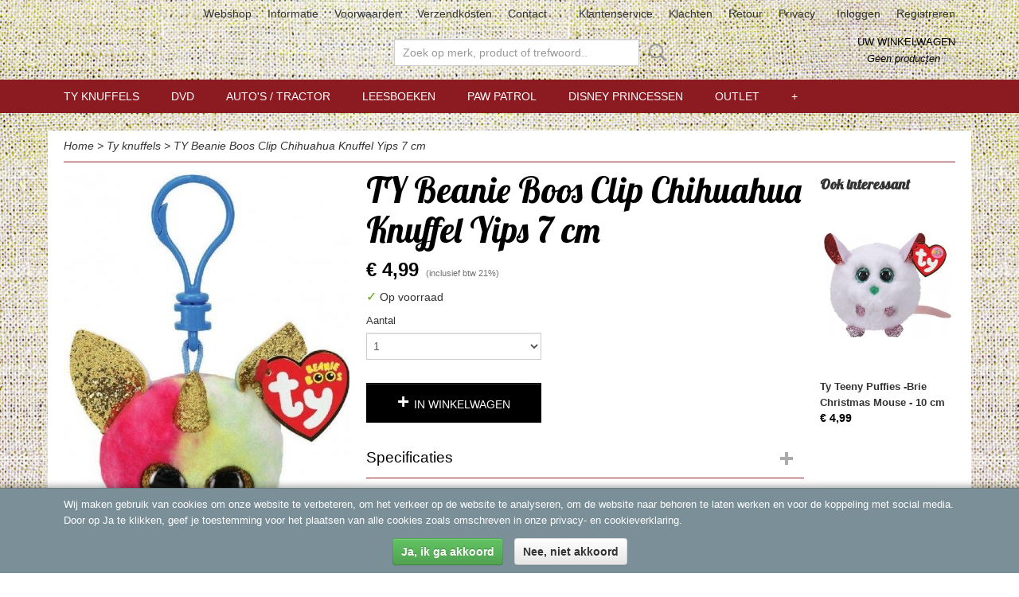

--- FILE ---
content_type: text/html; charset=UTF-8
request_url: https://www.omasmarktkraam.nl/webshop/ty-knuffels/detail/4823/ty-beanie-boos-clip-chihuahua-knuffel-yips-7-cm.html
body_size: 8753
content:
<!DOCTYPE html>
<html lang="nl" prefix="og: http://ogp.me/ns#">
<head>
  <script src="/core/javascript/polyfills/polyfills-transpiled.js" defer nomodule></script>
  <meta name="keywords" content="speelgoed
babykleding
dirkje kinderkleding"/>
  <meta name="description" content="TY Beanie Boos Clip Chihuahua Knuffel Yips 7 cm"/>
  <meta name="language" content="nl"/>
  <meta name="charset" content="UTF-8"/>
  <meta name="google-site-verification" content="&amp;lt;script&amp;gt;   (function(i,s,o,g,r,a,m){i['GoogleAnalyticsObject']=r;i[r]=i[r]||function(){   (i[r].q=i[r].q||[]).push(arguments)},i[r].l=1*new Date();a=s.createElement(o),   m=s.getElementsByTagName(o)[0];a.async=1;a.src=g;m.parentNode.insertBefore(a,m)   })(window,document,'script','https://www.google-analytics.com/analytics.js','ga');   ga('create', 'UA-40271287-1', 'auto');   ga('send', 'pageview'); &amp;lt;/script&amp;gt;"/>
  <meta name="author" content="omasmarktkraam.nl"/>
  <meta name="generator" content="IZICMS2.0"/>
  <meta property="fb:admins" content="508049685937138"/>
  <link href="/service/xml/News/atom.xml" rel="alternate" title="Alle berichten"/>
  <link href="/data/cache/compressedIncludes/compressedIncludes_2378191735_d172d03ef03d11d920d08407959609a8.css" rel="stylesheet" media="all"/>
  <link href="https://fonts.googleapis.com/css?family=Lobster:400,700&amp;r=3788&amp;fp=" rel="stylesheet" media="screen"/>
  <script src="/core/javascript/mootools/mootools-core-1.6.0-transpiled.js?r=3788&amp;fp=b6380c7b"></script>
  <script src="/core/javascript/mootools/mootools-more-1.6.0-transpiled.js?r=3788&amp;fp=b6380c7b"></script>
  <script src="https://www.google.com/recaptcha/api.js?r=3788&amp;fp="></script>
  <script src="/core/javascript/lib/helper/LocaleGlobal-minified.js?r=3788&amp;fp=b6380c7b" type="module"></script>
  <script src="/core/javascript/lib/helper/LocaleGlobal-transpiled.js?r=3788&amp;fp=b6380c7b" defer nomodule></script>
  <script src="/modules/Shop/templates/bootstrap/js/accordion-transpiled.js?r=3788&amp;fp=b6380c7b"></script>
  <script src="/modules/Shop/templates/bootstrap/js/pixeldensity-transpiled.js?r=3788&amp;fp=b6380c7b"></script>
  <script src="/modules/Shop/templates/bootstrap/js/modal-transpiled.js?r=3788&amp;fp=b6380c7b"></script>
  <script src="/modules/Shop/templates/bootstrap/js/product-behaviour-transpiled.js?r=3788&amp;fp=b6380c7b"></script>
  <script src="/modules/Shop/templates/bootstrap/js/product_attributes-transpiled.js?r=3788&amp;fp=b6380c7b"></script>
  <script src="/modules/Shop/templates/bootstrap/js/cerabox/cerabox-transpiled.js?r=3788&amp;fp=b6380c7b"></script>
  <script src="/core/javascript/lib/legacy/Toolbox-minified.js?r=3788&amp;fp=b6380c7b" type="module"></script>
  <script src="/core/javascript/lib/legacy/Toolbox-transpiled.js?r=3788&amp;fp=b6380c7b" defer nomodule></script>
  <script src="/core/javascript/lib/legacy/Loader-minified.js?r=3788&amp;fp=b6380c7b" type="module"></script>
  <script src="/core/javascript/lib/legacy/Loader-transpiled.js?r=3788&amp;fp=b6380c7b" defer nomodule></script>
  <script src="/modules/AfterSale/templates/default/js/cookiepolicy-transpiled.js?r=3788&amp;fp=b6380c7b"></script>
  <script src="/templates/responsive-1/js/touch-mootools-transpiled.js?r=3788&amp;fp=b6380c7b"></script>
  <script src="/templates/responsive-1/js/category-menu-transpiled.js?r=3788&amp;fp=b6380c7b"></script>
  <script src="/templates/responsive-1/js/columnizer-transpiled.js?r=3788&amp;fp=b6380c7b"></script>
  <script src="/templates/responsive-1/js/responsive-transpiled.js?r=3788&amp;fp=b6380c7b"></script>
  <script src="/templates/responsive-1/js/designListener-transpiled.js?r=3788&amp;fp=b6380c7b"></script>
  <script>/*<![CDATA[*/
    document.addEventListener('DOMContentLoaded',function(){
      var evt = document.createEvent('CustomEvent');evt.initCustomEvent( 'designchange', false, false, {"carousel_slide_duration":"5000ms","carousel_slide1_enabled":"1","carousel_slide1_animation":"fade","carousel_slide1_button_text":"Meer informatie","carousel_slide1_button_href":"\/","carousel_slide2_enabled":"1","carousel_slide2_animation":"fade","carousel_slide2_button_text":"","carousel_slide2_button_href":"","carousel_slide3_enabled":"-1","carousel_slide3_animation":"slide-left","carousel_slide3_button_text":"","carousel_slide3_button_href":"\/","carousel_slide3_slogan":"VOORBEELDSLIDE 3","carousel_slide4_enabled":"-1","carousel_slide4_animation":"slide-down","carousel_slide4_button_text":"","carousel_slide4_button_href":"\/","carousel_slide4_slogan":"VOORBEELDSLIDE 4","carousel_slide5_enabled":"-1","carousel_slide5_animation":"slide-right","carousel_slide5_button_text":"","carousel_slide5_button_href":"\/","carousel_slide5_slogan":"VOORBEELDSLIDE 5","carousel_slide1_full_image_link":"","carousel_slide1_slogan":"","carousel_slide2_full_image_link":"","carousel_slide2_slogan":"","carousel_slide3_full_image_link":"","carousel_slide4_full_image_link":"","carousel_slide5_full_image_link":""} );document.dispatchEvent(evt);
      Locale.define('nl-NL','Core',{"cancel":"Annuleren","close":"Sluiten"});
      Locale.define('nl-NL','Shop',{"loading":"Een moment geduld alstublieft..","error":"Er is helaas een fout opgetreden.","added":"Toegevoegd","product_added_short":"&#x2713; Toegevoegd aan winkelwagen:","product_not_added":"Het product kon niet worden toegevoegd.","variation_not_given_short":"Kies de gewenste uitvoering:","attribute_dimension_error":"Het veld '%s' bevat een ongeldige waarde.","please_enter_valid_email":"Vul alsjeblieft een geldig e-mailadres in."});
      Locale.use('nl-NL');
  });
  /*]]>*/</script>
  <style>/*<![CDATA[*/
    /* Menu animations */
#menu > .container > ul > li > a {
  -webkit-transition: background-color 200ms linear;
  -moz-transition: background-color 200ms linear;
  -o-transition: background-color 200ms linear;
  -ms-transition: background-color 200ms linear;
  transition: background-color 200ms linear;
}
  /*]]>*/</style>
  <!-- Global site tag (gtag.js) - Google Analytics -->
  <script async src="https://www.googletagmanager.com/gtag/js?id=UA-151381898-1"></script>
  <script>
    window.dataLayer = window.dataLayer || [];
    function gtag(){dataLayer.push(arguments);}
    gtag('js', new Date());
    gtag('config', 'UA-151381898-1', {"anonymize_ip":true});
  </script>
  <!-- End Google Analytics -->
  <title>TY Beanie Boos Clip Chihuahua Knuffel Yips 7 cm - Oma's Marktkraam</title>
  <meta name="viewport" content="width=device-width, initial-scale=1.0, user-scalable=0, minimum-scale=1.0, maximum-scale=1.0"/>
</head>
<body itemscope itemtype="http://schema.org/WebPage">
<div id="top">
  <div id="topMenu" class="container">
    <div id="logo" onclick="document.location.href='/';"></div>
          <ul class="topMenu">
                  <li><a href="/webshop/">Webshop</a></li>
                  <li><a href="/informatie.html">Informatie</a></li>
                  <li><a href="/voorwaarden.html">Voorwaarden</a></li>
                  <li><a href="/verzendkosten.html">Verzendkosten</a></li>
                  <li><a href="/contact.html">Contact</a></li>
                  <li><a href="/no-title.html"></a></li>
                  <li><a href="/klantenservice.html">Klantenservice</a></li>
                  <li><a href="/klachten-pagina.html">Klachten</a></li>
                  <li><a href="/retourneren.html">Retour</a></li>
                  <li><a href="/privacy.html">Privacy</a></li>
        
      </ul>
      
<div id="basket" class="show_profile">
      <ul>
              <li><a href="/profiel/inloggen.html" rel="nofollow">Inloggen</a></li>
        <li><a href="/profiel/registreren.html">Registreren</a></li>
          </ul>
      <div class="cart">
    <label><a href="/webshop/basket.html" class="basketLink">Uw winkelwagen</a></label>
    <span class="basketPrice">Geen producten <span class="basketAmount">(0)</span></span>
  </div>
</div>
      </div>
      
    <form action="/zoeken.html" method="get" class="search">
      <input class="query" placeholder="Zoek op merk, product of trefwoord.." type="text" name="q" value="" />
      <button type="submit" class="btn">Zoeken</button>
    </form>
  </div>
  
<div id="menu">
  <div class="container">
    
    <ul class="pull-right">
                                                                                                                                                
    </ul>
  
      <ul class="categories">
                            <li class=""><a href="/webshop/ty-knuffels/">Ty knuffels</a></li>
                                <li class=""><a href="/webshop/dvd/">DVD</a></li>
                                <li class=""><a href="/webshop/autos--tractor/">Auto's / Tractor</a></li>
                                <li class=""><a href="/webshop/leesboeken/">Leesboeken</a></li>
                              <li class="">
          <a class="dropdown-toggle" href="/webshop/paw-patrol/">PAW Patrol <b class="caret"></b></a>
            <div class="dropdown">
              <a class="dropdown-heading" href="/webshop/paw-patrol/">PAW Patrol</a>
              <ul>
                                              <li ><a href="/webshop/paw-patrol/speelgoed/" title="speelgoed">speelgoed</a></li>
              
              </ul>
            </div>
          </li>
                                <li class=""><a href="/webshop/disney-princessen/">Disney Princessen</a></li>
                                <li class=""><a href="/webshop/outlet/">Outlet</a></li>
                                <li class=""><a href="/webshop/disney-frozen-1--2/">Disney Frozen 1 & 2</a></li>
                                <li class=""><a href="/webshop/poppen/">poppen</a></li>
                                <li class=""><a href="/webshop/speelgoed/">speelgoed</a></li>
                                <li class=""><a href="/webshop/lego/">Lego</a></li>
                                <li class=""><a href="/webshop/playmobil/">Playmobil</a></li>
                                <li class=""><a href="/webshop/barbie/">Barbie</a></li>
              
          </ul>
      </div>
</div>
<div class="visible-phone mobileHeader">
  <a href="#" class="openMobileMenu"></a>
  <form action="/zoeken.html" method="get" class="search">
    <input class="query" type="text" name="q" value="" />
    <button type="submit" class="btn">Zoeken</button>
  </form>
</div>
<script type="text/javascript">
  // Make the update menu function global
  var updateMenu = {};
  var category_menu;
  window.addEvent( 'domready', function ()
  {
    var elements = $$('.dropdown-toggle');
    var closeTimeout;
    var opt = {
      translations:{
        TEMPLATE_OTHER_CATEGORIES:'Overige categorie&euml;n',
        TEMPLATE_MENU_OVERFLOW_LABEL: '+'
      }
    }
    // Emulate hover in JS so we can control the hover behaviour on mobile browsers
    var ios10fix = false; // IOS10 has a bug where it triggers an extra click event on the location of the finger (even when mouseup is stopped) in the menu when it has less than 8 items...
    $('menu').getElements( 'a' ).each( function ( el ) {
      el.addEvent( 'mouseenter', function () { this.addClass('hover'); } );
      el.addEvent( 'mouseleave', function () { this.removeClass('hover'); } );
      el.addEvent( 'click', function ( e ) { if ( ios10fix ) e.stop(); } );
    } );
    // Global function to add drop-down behaviour to newly added menu items
    updateMenu = function () {
      var newElements = $$('.dropdown-toggle');
      newElements.each( function ( el ) {
        if ( -1 === elements.indexOf( el ) ) {
          el.addEvent( 'mouseenter', function () { el.addClass('hover'); } );
          el.addEvent( 'mouseleave', function () { el.removeClass('hover'); } );
          addMenuBehaviour( el );
        }
      } );
      // Add new elements to local list
      elements = newElements;
    }
    var addMenuBehaviour = function ( el ) {
      // Handle opening the menu
      el.addEvent( 'mouseover', openMenu );
      // Handle delayed menu close after mouse leave
      el.getParent('li').addEvent('mouseleave', function () {
        // Don't close when hovering a submenu-enabled item in the '+' menu
        if ( el.getParent( '.__all_categories' ) && el.getParent( '.dropdown' ) ) return;
        // Ignore mouseleave events when in mobile mode (needed for windows phone)
        if ( document.body.hasClass( 'mobile' ) ) return;
        closeTimeout = setTimeout( closeAll, 300 );
      } );
      el.getParent('li').addEvent('mouseenter', function () {
        clearTimeout( closeTimeout );
      } );
      // Also open menu on tap
      el.addEvent( 'tap', function ( e ) {
        if ( e.type == 'touchend' ) {
          openMenu.call(el, e);
          ios10fix = true;
          setTimeout( function () { ios10fix = false; }, 500 );
        }
      } );
    }
    var closeAll = function () {
      elements.getParent().removeClass('open');
      clearTimeout( closeTimeout );
    }
    var openMenu = function (e) {
      // Ignore mouseover events when in mobile mode
      if ( e.type == 'mouseover' && document.body.hasClass( 'mobile' ) ) return;
      if ( this.getParent( '.__all_categories' ) && this.getParent( '.dropdown' ) ) {
        if ( e.type == "touchend" ) document.location.href = this.get('href'); // Feign a click for touch actions (emulated click is blocked)
        return true;
      }
      // Already open.. Close when in mobile mode
      if ( this.getParent( 'li.open' ) ) {
        if ( e.type == "touchend" ) {
          closeAll();
        }
        return;
      }
      // Close all menu's
      elements.getParent().removeClass('open');
      // Prevent unexpected closing
      clearTimeout( closeTimeout );
      // Skip if disabled
      if ( this.hasClass('disabled') || this.match(':disabled') ) return;
      var dropdownMenu = this.getParent().getElement( '.dropdown' );
      if ( !dropdownMenu || !dropdownMenu.getElement('li') ) return; // Skip if empty
      dropdownMenu.setStyle( 'visibility', 'hidden' );
      this.getParent().addClass('open'); // open up selected
      var paddingTop = dropdownMenu.getStyle( 'padding-top' ).toInt();
      var dropdownMenuHeight = dropdownMenu.getSize().y - paddingTop - dropdownMenu.getStyle( 'padding-bottom' ).toInt();
      dropdownMenu.setStyles( {height:0,visibility:'visible', paddingTop: paddingTop + 10} );
      dropdownMenu.set( 'morph', {duration: 300, transition: 'sine:out', onComplete:function () { dropdownMenu.setStyle( 'height', 'auto' ); } } );
      dropdownMenu.morph( {height:dropdownMenuHeight, paddingTop: paddingTop} );
    };
    // Add behaviour to all drop-down items
    elements.each( addMenuBehaviour );
    // Init category menu
    category_menu = new CategoryMenu( opt );
  } );
</script>
  
  <div id="breadcrumbs" class="container">
    <div class="border-bottom">
      <a href="/" title="Home">Home</a> &gt; <a href="/webshop/ty-knuffels/" title="Ty knuffels">Ty knuffels</a> &gt; <a href="" title="TY Beanie Boos Clip Chihuahua Knuffel Yips 7 cm">TY Beanie Boos Clip Chihuahua Knuffel Yips 7 cm</a>
    </div>
  </div>
<div class="container" id="site">
  <div class="row">
          <div class="span12">
        <div class="iziSection" id="section_main"><div id="section_main_0" class="ShopModule iziModule"><div class="basketAction iziAction">
<div id="basket" class="show_profile">
      <ul>
              <li><a href="/profiel/inloggen.html" rel="nofollow">Inloggen</a></li>
        <li><a href="/profiel/registreren.html">Registreren</a></li>
          </ul>
      <div class="cart">
    <label><a href="/webshop/basket.html" class="basketLink">Uw winkelwagen</a></label>
    <span class="basketPrice">Geen producten <span class="basketAmount">(0)</span></span>
  </div>
</div>
<div class='clear'></div></div></div><div id="section_main_1" class="ShopModule iziModule"><div class="productAction iziAction">
<div class="row">
  <div itemscope itemtype="http://schema.org/Product">
            <meta itemprop="itemCondition" content="http://schema.org/NewCondition" />
          <div class="imageContainer span4">
      <div class="imageCanvas">
            
              <a href="/data/upload/Shop/images/ty-clip-yips.jpg" id="productImage-6112" class="cerabox active" title="Ty clip yips">
          <img src="/modules/Shop/templates/bootstrap/images/placeholder.png" data-src="/data/upload/Shop/images/360x1000x0_ty-clip-yips.jpg" alt="Ty clip yips"/>
          <meta itemprop="image" content="https://www.omasmarktkraam.nl/data/upload/Shop/images/ty-clip-yips.jpg" />
        </a>
              <a href="/data/upload/Shop/images/img2718.png" id="productImage-7268" class="cerabox" title="Img2718">
          <img src="/modules/Shop/templates/bootstrap/images/placeholder.png" data-src="/data/upload/Shop/images/360x1000x0_img2718.png" alt="Img2718"/>
          <meta itemprop="image" content="https://www.omasmarktkraam.nl/data/upload/Shop/images/img2718.png" />
        </a>
              <a href="/data/upload/Shop/images/img2719.png" id="productImage-7269" class="cerabox" title="Img2719">
          <img src="/modules/Shop/templates/bootstrap/images/placeholder.png" data-src="/data/upload/Shop/images/360x1000x0_img2719.png" alt="Img2719"/>
          <meta itemprop="image" content="https://www.omasmarktkraam.nl/data/upload/Shop/images/img2719.png" />
        </a>
      
      </div>
          <div class="imageSelector">
            <a href="#product_image_6112" rel="productImage-6112" class="active"><img width="114" height="114" src="/modules/Shop/templates/bootstrap/images/placeholder.png" data-src="/data/upload/Shop/images/114x114x1_ty-clip-yips.jpg" alt="1"/></a>
            <a href="#product_image_7268" rel="productImage-7268"><img width="114" height="114" src="/modules/Shop/templates/bootstrap/images/placeholder.png" data-src="/data/upload/Shop/images/114x114x1_img2718.png" alt="2"/></a>
            <a href="#product_image_7269" rel="productImage-7269"><img width="114" height="114" src="/modules/Shop/templates/bootstrap/images/placeholder.png" data-src="/data/upload/Shop/images/114x114x1_img2719.png" alt="3"/></a>
      
      </div>
          &nbsp;
    </div>
    <div class="span6">
      <div class="productProperties">
        <div id="productDetail" class="productDetail">
          <h1 itemprop="name">TY Beanie Boos Clip Chihuahua Knuffel Yips 7 cm</h1>
<meta itemprop="ProductID" content="4823" />
<meta itemprop="url" content="https://www.omasmarktkraam.nl/webshop/ty-knuffels/detail/4823/ty-beanie-boos-clip-chihuahua-knuffel-yips-7-cm.html" />
<div class="price" itemprop="offers" itemscope itemtype="http://schema.org/Offer">
      <span class="strong price">&euro; 4,99</span>
    <meta itemprop="price" content="4.99"/>
    <meta itemprop="priceCurrency" content="EUR"/>
    
      <small>
      (inclusief btw      21%)
    </small>
  
  
<div class="in-stock">
  <span class="indicator">&#x2713;</span> Op voorraad
  <link itemprop="availability" href="http://schema.org/InStock"/>
</div>
  <div class="form">
    <form>
      <input type="hidden" name="product_id" value="4823"/>
          <input type="hidden" name="price" value="499"/>
      <input type="hidden" name="sale_price" value="499"/>
      <input type="hidden" name="currency" value="EUR"/>
      <div class="row">
      
                  <div class="span3">
            <label for="product_amount_4823">Aantal</label>
            <select name="amount[4823]" id="product_amount_4823">
                          <option value="1" selected="selected">1</option>
                        </select>
          </div>
                </div>
              <button class="btn cancel">Annuleren</button>
        <button class="btn buy" data-product_id="4823">In winkelwagen</button>                      </form>
  </div>
</div>
  
    <div class="accordion accordion-attributes">
      <div class="accordion-heading">Specificaties</div>
              <div class="property">
          <span class="property-title strong">Productcode</span>
          <span class="property-text" itemprop="sku">1647-5</span>
        </div>
                    <div class="property">
          <span class="property-title strong">EAN code</span>
          <span class="property-text" itemprop="gtin13">0008421352371</span>
        </div>
                              
      
    </div>
  
        </div>
      </div>
          <div class="accordion accordion-open">
        <div class="accordion-heading">Omschrijving</div>
        <span itemprop="description"><p>Ty Beanie Boo's Clip Yips is een pluche chihuahua aan een clip. Totale lengte ca. 7 cm. Voor aan je sleutelbos of aan je tas te bevestigen. Yips is op 30 Juni jarig</p></span>
      </div>
    
    
    
        </div>
  </div>
  
    <div class="span2 similarProducts">
    <h3>Ook interessant</h3>
          <div class="product">
        <div class="thumbnail">
          <a href="/webshop/ty-knuffels/detail/3997/ty-teeny-puffies--brie--christmas-mouse---10-cm.html" title="Ty Teeny Puffies -Brie  Christmas Mouse - 10 cm" data-background="/data/upload/Shop/images/255x1000x0_ty-teeny-puffies--brie.jpg"></a>
        </div>
        <div class="name">
          <a href="/webshop/ty-knuffels/detail/3997/ty-teeny-puffies--brie--christmas-mouse---10-cm.html" class="active" title="Ty Teeny Puffies -Brie  Christmas Mouse - 10 cm">Ty Teeny Puffies -Brie  Christmas Mouse - 10 cm</a>
        </div>
        <div class="price">
                              <span class="price">&euro; 4,99</span>
                          </div>
      </div>
          <div class="product">
        <div class="thumbnail">
          <a href="/webshop/ty-knuffels/detail/5665/ty-teeny-puffies-mystic--ca-10-cm---halloween.html" title="Ty Teeny Puffies Mystic  ca. 10 cm  ( halloween)" data-background="/data/upload/Shop/images/255x1000x0_ty-mystic.jpg"></a>
        </div>
        <div class="name">
          <a href="/webshop/ty-knuffels/detail/5665/ty-teeny-puffies-mystic--ca-10-cm---halloween.html" class="active" title="Ty Teeny Puffies Mystic  ca. 10 cm  ( halloween)">Ty Teeny Puffies Mystic  ca. 10 cm  ( halloween)</a>
        </div>
        <div class="price">
                              <span class="price">&euro; 4,99</span>
                          </div>
      </div>
          <div class="product">
        <div class="thumbnail">
          <a href="/webshop/ty-knuffels/detail/4854/ty-teeny-puffies-mandarin--hond-ca-10-cm.html" title="Ty Teeny Puffies Mandarin ( hond) ca. 10 cm" data-background="/data/upload/Shop/images/255x1000x0_ty-mandarin.jpg"></a>
        </div>
        <div class="name">
          <a href="/webshop/ty-knuffels/detail/4854/ty-teeny-puffies-mandarin--hond-ca-10-cm.html" class="active" title="Ty Teeny Puffies Mandarin ( hond) ca. 10 cm">Ty Teeny Puffies Mandarin ( hond) ca. 10 cm</a>
        </div>
        <div class="price">
                              <span class="price">&euro; 4,50</span>
                          </div>
      </div>
    
  </div>
  </div>
<script>
  document.addEvent( 'domready', function () {
    try {
      document.getElements('a.cerabox').cerabox( {
        events: {
          onOpen: function(current_item, collection) {
            var background_color = current_item.getStyle('background-color');
            if( background_color == 'transparent' ) {
              background_color = $('site').getStyle('background-color');
            }
            $('cerabox').setStyle('background-color', background_color);
          }
        }
      });
      var options = {
        variations: {},
        product_id: null
      };
      
      options.product_id = 4823;
      var productAttributes = new ProductAttributes( options );
      productAttributes.addBehaviour();
      var canvas = document.getElement( '.imageCanvas' );
      var selector = document.getElement( '.imageSelector' );
      if ( !selector ) return;
      // Trigger size setting after all images are loaded
      window.addEvent( 'load', function () {
        canvas.setStyle( 'height', canvas.getElement('.active').getSize().y );
        productAttributes.switchVariationImage();
      } );
      selector.getElements( 'a' ).each( function ( a ) {
        a.addEvent( 'click', function ( e ) {
          e.stop();
          var target = $( a.get( 'rel' ) );
          if ( target ) {
            document.getElements( '.imageContainer .active' ).removeClass( 'active' );
            a.addClass( 'active' );
            target.addClass( 'active' );
            canvas.setStyle( 'height', target.getSize().y );
          }
        } );
      } );
    } catch (e) {
      if ( typeof TraceKit !== 'undefined') {
        TraceKit.report(e);
      } else {
        throw e;
      }
    }
  } );
</script>
<div class='clear'></div></div></div></div>
      </div>
      </div>
  <div class="row">
    <div class="span12"><div class="iziSection iziStaticSection" id="section_footer"><div class="iziContent" id="section_footer_0"><div class="iziInnerContent"><p>Betaal informatie.</p>
<p>U kunt bij ons betalen met Ideal en per overboeking en eventueel contant bij het afhalen van gewenste artikelen, dit is alleen mogelijk op afspraak. U kunt bij ons ook deels achteraf betalen kies hiervoor de optie overboeking. Minimale aanbetaling 50% gelieve bij uw betaling te vermelden deelbetaling.</p></div></div></div></div>
  </div>
</div>
  
  
    
  
  
                                                                                        
  <footer>
    <div class="container">
      <div class="row">
                    
                    
      <div class="span6" id="footer_categories">
                  <h3>Categorie&euml;n</h3>
          <ul>
                          <li><a href="/webshop/ty-knuffels/">Ty knuffels</a></li>
                          <li><a href="/webshop/dvd/">DVD</a></li>
                          <li><a href="/webshop/autos--tractor/">Auto's / Tractor</a></li>
                          <li><a href="/webshop/leesboeken/">Leesboeken</a></li>
                          <li><a href="/webshop/paw-patrol/">PAW Patrol</a></li>
                          <li><a href="/webshop/disney-princessen/">Disney Princessen</a></li>
                          <li><a href="/webshop/outlet/">Outlet</a></li>
                          <li><a href="/webshop/disney-frozen-1--2/">Disney Frozen 1 & 2</a></li>
                          <li><a href="/webshop/poppen/">poppen</a></li>
                          <li><a href="/webshop/speelgoed/">speelgoed</a></li>
                          <li><a href="/webshop/lego/">Lego</a></li>
                          <li><a href="/webshop/playmobil/">Playmobil</a></li>
                          <li><a href="/webshop/barbie/">Barbie</a></li>
            
          </ul>
          <script type="text/javascript">
            window.addEvent( 'domready', function () {
              category_columnizer = new ListColumnizer( { list:document.getElement( "footer #footer_categories ul" ), gridColumns: 6, minColumnWidth: 180 } );
            } );
          </script>
              </div>
              <div class="span3">
          <div class="iziSection iziStaticSection" id="section_footerColumn"><div class="iziContent" id="section_footerColumn_0"><div class="iziInnerContent"><p><span style="color: #333333; background-color: transparent; font-size: 13px; text-align: left; display: inline !important; float: none; text-decoration: none;">U heeft als klant het recht om binnen 14 dagen na aflevering uw aankoop retour te melden. U heeft dan eveneens nog 14 dagen om uw aankoop daadwerkelijk retour te zenden. Wij zullen binnen 14 dagen na ontvangst van uw retourmelding na ontvangst in goede staat uw aankoopbedrag retourneren. De kosten voor het retour zenden zijn voor uw eigen rekening</span></p></div></div><div class="iziContent" id="section_footerColumn_1"><div class="iziInnerContent"><p>IBAN NL88 RABO 0123973201</p></div></div><div class="iziContent" id="section_footerColumn_2"><div class="iziInnerContent"><p><a href="http://www.webwinkelkeur.nl/"><strong>"We vinden het belangrijk dat reviews een zo goed mogelijk beeld geven over onze produkten en service. Onze beoordelingen worden daarom onpartijdig beheerd door <span style="color: #e03e2d;">WebwinkelKeur.</span></strong></a></p>
<p><strong>Webwinkelkeur heeft maatregelen getroffen om de echtheid van reviews te garanderen. Welke maatregelen dit zijn lees je <span style="color: #e03e2d;"><a style="color: #e03e2d;" href="https://www.webwinkelkeur.nl/kennisbank/consumenten/waarom-webwinkelkeur/klantbeoordelingen/">hier</a>.</span></strong></p>
<p><strong>Onze klanten worden niet beloond voor het schrijven van reviews. Er worden geen kortingen of andere cadeautjes gegeven.</strong></p></div></div></div>
        </div>
      
              <div class="span3" id="payment_methods">
          <h3>Betaalmethodes</h3>
          
<ul class="payment-methods">
    <li class="sprite-ideal" title="Ideal"></li>
      <li class="sprite-mistercash" title="Mistercash"></li>
      <li class="sprite-belfius" title="Belfius"></li>
      <li class="sprite-sofort" title="Sofort"></li>
      <li class="sprite-paypal" title="Paypal"></li>
      <li class="sprite-banktransfer" title="Banktransfer"></li>
  
</ul>
        </div>
            </div>
    </div>
  </footer>
  <p class="copyright">
      
      
    &copy; 2026 www.omasmarktkraam.nl
        - Powered by Shoppagina.nl
    </p>
  
  
<div id="cookiepolicy" class="cookiepolicy-type-2">
  <div class="container">
    <div class="message"><p>Wij maken gebruik van cookies om onze website te verbeteren, om het verkeer op de website te analyseren, om de website naar behoren te laten werken en voor de koppeling met social media. Door op Ja te klikken, geef je toestemming voor het plaatsen van alle cookies zoals omschreven in onze privacy- en cookieverklaring.</p></div>
    <div class="buttons">
      <a href="#cookiepolicy-accept" class="btn btn-success">Ja, ik ga akkoord</a>
      <a href="#cookiepolicy-deny" class="btn">Nee, niet akkoord</a>
    </div>
  </div>
</div>
</body>
</html>
